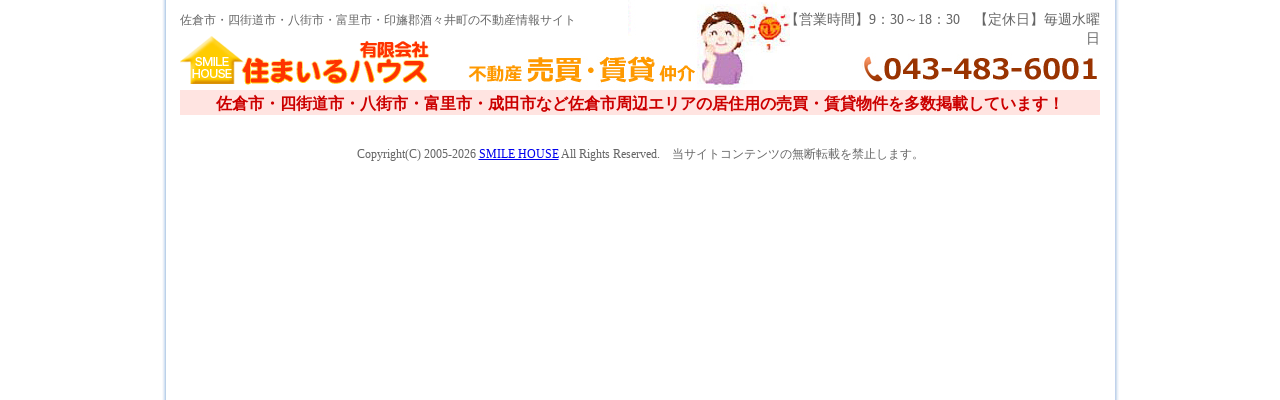

--- FILE ---
content_type: text/css
request_url: https://smile-h.com/wp-content/themes/smilehouse_official_2023/style.css
body_size: 195
content:
@charset "UTF-8";

/*
Theme Name: SmileHouse Official2023
Theme URI: http://ethos-ltd.com
Description: estate
Version: 1.0
Author: Fumihiko Kiyosawa
Author URI: http://www.ethos-ltd.com/
*/
@import url(css/index.css);
@import url(css/webpage.css);
@import url(css/detail.css);
@import url(css/list.css);

--- FILE ---
content_type: text/css
request_url: https://smile-h.com/wp-content/themes/smilehouse_official_2023/css/detail.css
body_size: 1700
content:
@charset "utf-8";
/* CSS Document */

#contents .sold{
	background-image: url(../images/sold.png);
	background-position: 500px 220px;
	background-repeat: no-repeat;
}
#contents .nego{
	background-image: url(../images/nego.png);
	background-position: 500px 220px;
	background-repeat: no-repeat;
}
#detail h2{
	padding: 7px 10px 0 0;
	text-align: right;
}
#detail form{
	padding: 10px 0 0;
	text-align: center;
}

#detail .tatemono{
	background: url(../images/detail_tate_title.jpg) no-repeat left top;
	height:32px;
	text-indent: 35px;
	font-size: 14px;
}
#detail .tochi{
	background: url(../images/detail_tochi_title.jpg) no-repeat left top;
	height:32px;
	text-indent: 35px;
	font-size: 14px;
}

.detail_title{
border-bottom:1px dotted #666;
width:725px;
height:27px;
background:url(../images/h2_mark.jpg) no-repeat left top;
}

.detail_title h3{
	float:left;
	color:#630;
	font-size:14px;
	font-weight:bold;
	margin-top:3px;
	text-indent: 15px;
}
.detail_title p,.plan p{
	font-size: 12px;
	float:right;
	margin-left:15px;
	padding-top: 5px;
	font-weight: normal;
	}
#detail .detail_title form{
float:right;
margin-left:15px;
	padding: 0;
	}
.detail_title h4{
float:right;
margin-left:15px;
color:#666;
font-size:12px;
margin-top:4px;
}
.detail_title h4 strong{
font-weight:bold;
color:#900;
font-size:14px;
}

#detail_comment{
	width: 320px;
	float:right;
	margin:0 0 10px 0;
	font-size:14px;
}
#detail_comment p{
	margin: 0px;
	padding: 0px;
	text-indent: 12px;
}
/*　チェックポイント　*/
#detail .check_point{
	background:url(../images/checkpoint.jpg) no-repeat left top;
	min-height:57px;
	height:auto;
	margin:10px 0;
	font-size:14px;
	width:533px;
	float: left;
	clear: both;
}

.check_point p{
	margin-left:90px;
	font-size:14px;
	font-weight:bold;
	letter-spacing: 0.1em;
}
/*概要テーブル*/

#outline{
float:right;
width:280px;
}
#outline table{
	margin:0 0 10px 0;
	width:280px;
}

#outline th{
	font-size: 12px;
	font-weight: normal;
	background-color: #FFF4C8;
	border: 1px solid #dbd1b8;
text-align:center;
vertical-align:middle;
width:60px;
	line-height: 18px;
}

#outline td{
	border:1px solid #e9dfcf;
padding-left:5px;
padding-top:5px;
padding-bottom:5px;
font-size:14px;
	line-height: 18px;
}
#outline strong{
color:#900;
font-weight:bold;
font-size:14px;
}

.detail_p1_l1{
	margin-top:5px;
	background:url(../img/detail/mark1.jpg) no-repeat;
	padding-left:20px;
	text-align: right;
	line-height: 20px;
	float:right;

}
.attention{
	clear:both;
color:#900;
}

.toiawase{
	float: right;
	clear: right;
}	
.toiawase form{
	padding: 0;
}
.go{
	padding: 5px 0 0 0;
	list-style-type: none;
}
.go li{
	float: left;
	list-style-type: none;
	display: inline;
}

#catchcopy{
	font-size: 14px;
	font-weight: bold;
	clear: both;
	line-height: 25px;
	width: 725px;
}
#catchcopy td{
	font-size: 14px;
	font-weight: bold;
	width: 50%;
	padding-top: 0;
	padding-right: 10px;
	padding-bottom: 0;
	padding-left: 10px;
}

/*問い合わせボックス*/
#addlist {
	padding:15px 0;
	background:#fff;
}
#addlist form.mfpcart {
	text-align:center;
}
#tolist {
	padding:15px;
	text-align:center;
}
/*写真ボックス*/
#photo_box{
	padding-top: 10px;
	width: 725px;
}
.photo_main{
	width: 370px;
	float:left;
	margin:0 0 10px 0;
}
.photo_box2,.photo_box5,.photo_box8,.photo_box11{
	float:left;
	margin:0 0 10px 0;
}
.photo_box3,.photo_box4,.photo_box6,.photo_box7,.photo_box9,.photo_box10,.photo_box12,.photo_box13{
	float:left;
	margin:0 0 10px 13px;
}

/*データテーブル*/
.datatable{
	margin:5px 0 0 0;
	border-collapse: collapse;
	font-family: "ＭＳ ゴシック", "Osaka－等幅";
	width: 725px;
}

.datatable th{
	background-color: #FFF4C8;
	border: 1px solid #dbd1b8;
	line-height: 18px;
	padding: 3px 5px;
	width: 12%;
	font-size:12px;
	}
.datatable td{
	border: 1px solid #dbd1b8;
	font-size:12px;
	line-height: 18px;
	vertical-align: top;
	width: 38%;
	padding-top: 3px;
	padding-right: 5px;
	padding-bottom: 3px;
	padding-left: 5px;
	text-align:left;
}
.datatable tr{
	border: 1px solid #dbd1b8;
}
.plan{
	font-size: 14px;
	font-weight: bold;
	clear: both;
	text-align: center;
	page-break-before: always;
}
/* Googlemap*/
.map {
	margin: 10px 0px 15px;
    width: 725px;
    height: 400px;
}
.mapError {
	margin: 10px 0px;
    color: #FF0000;
    background: none !important;
}

/* 追加*/
.toiawase strong{
	_text-indent: -9999px;
}
#toiawase1,#toiawase5 {
    width: 152px;
    height: 47px;
	vertical-align: top;
	cursor: pointer;
	border: 1px solid #dbd1b8;
	text-indent: -9999px;
	_text-indent: 0;}

.button {
	background: url(../images/toiawase.jpg) no-repeat 0 0;
}
.button:hover {
	background: url(../images/toiawase_on.jpg) no-repeat 0 0;
}
#toiawase2,#toiawase3,#toiawase4 {
    width: 119px;
    height: 26px;
	vertical-align: top;
	cursor: pointer;
	border: 1px solid #dbd1b8;
	text-indent: -9999px;
	_text-indent: 0;
}
.button_s {
	background: url(../images/toiawase_s.jpg) no-repeat 1px 1px;
}
.button_s:hover {
	background: url(../images/toiawase_son.jpg) no-repeat 1px 1px;
}
/* その他写真*/
#other_photo{
	width: 740px;
	margin:0 -13px 0 0;}

#other_photo dl{
	float:left;
	margin:0 13px 10px 0;}


.simplefavorite-button {text-align:center;padding:20px;}
.simplefavorite-button span {display:inline-block;padding:5px 8px;margin:0 auto;background:#000;cursor:pointer;}
.simplefavorite-button.active span {background:#666;}

#tolist a.gocart {display:inline-block;padding: 5px 8px;margin: 0 auto;background: #000;color:#fff;text-decoration:none;}
